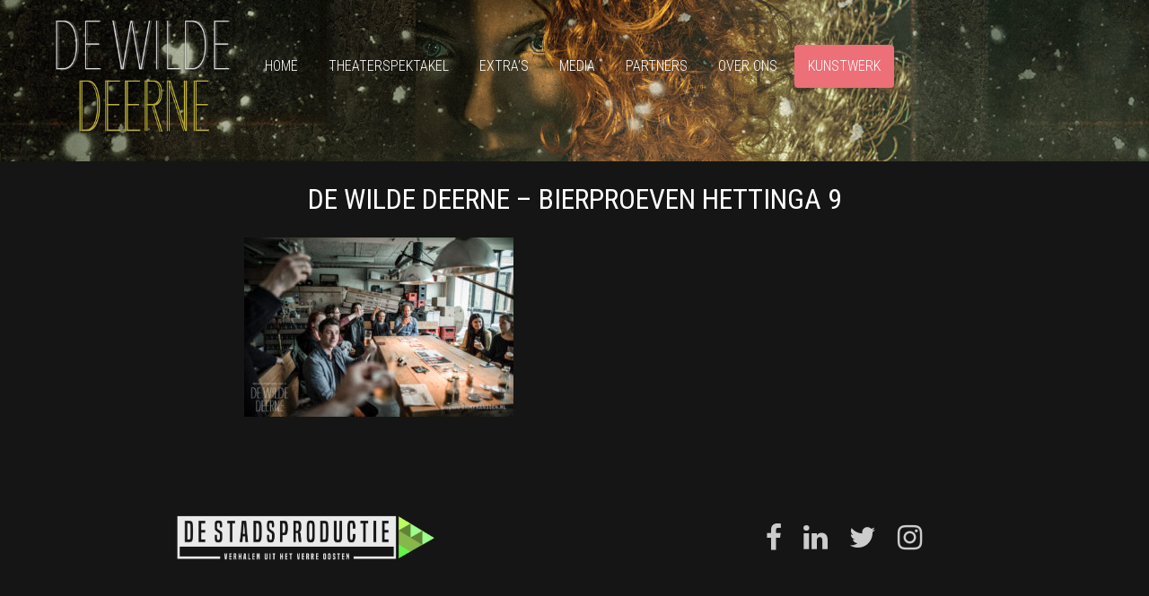

--- FILE ---
content_type: text/html; charset=UTF-8
request_url: http://dewildedeerne.nl/fotos/de-wilde-deerne-bierproeven-hettinga-9/
body_size: 7001
content:
<!DOCTYPE html>
<!--[if IE 6]>
<html id="ie6" lang="nl">
<![endif]-->
<!--[if IE 7]>
<html id="ie7" lang="nl">
<![endif]-->
<!--[if IE 8]>
<html id="ie8" lang="nl">
<![endif]-->
<!--[if !(IE 6) | !(IE 7) | !(IE 8)  ]><!-->
<html lang="nl">
<!--<![endif]-->
<head>
<meta charset="UTF-8" />
<meta name="viewport" content="width=device-width" />
<title>De Wilde Deerne - Bierproeven Hettinga 9 - De Wilde Deerne</title>

<link rel="profile" href="http://gmpg.org/xfn/11" />

<!-- style sheets //-->
<link rel="stylesheet" type="text/css" media="all" href="http://dewildedeerne.nl/wp-content/themes/dewildedeerne/style.css?t=1769374825" />

<!-- scripts //-->
<script src="https://cdnjs.cloudflare.com/ajax/libs/jquery/2.1.4/jquery.js"></script>
<script src="http://dewildedeerne.nl/wp-content/themes/dewildedeerne/js/unslider-master/dist/js/unslider-min.js"></script>
<script src="http://dewildedeerne.nl/wp-content/themes/dewildedeerne/js/functions.js?t=1769374825"></script>

<!-- Add fancyBox main JS and CSS files -->
<link rel="stylesheet" href="https://cdnjs.cloudflare.com/ajax/libs/fancybox/3.0.47/jquery.fancybox.min.css" />
<script src="https://cdnjs.cloudflare.com/ajax/libs/fancybox/3.0.47/jquery.fancybox.min.js"></script>

<meta name='robots' content='index, follow, max-image-preview:large, max-snippet:-1, max-video-preview:-1' />

	<!-- This site is optimized with the Yoast SEO plugin v19.2 - https://yoast.com/wordpress/plugins/seo/ -->
	<link rel="canonical" href="http://dewildedeerne.nl/wp-content/uploads/2018/03/De-Wilde-Deerne-Bierproeven-Hettinga-9.jpg" />
	<meta property="og:locale" content="nl_NL" />
	<meta property="og:type" content="article" />
	<meta property="og:title" content="De Wilde Deerne - Bierproeven Hettinga 9 - De Wilde Deerne" />
	<meta property="og:url" content="http://dewildedeerne.nl/wp-content/uploads/2018/03/De-Wilde-Deerne-Bierproeven-Hettinga-9.jpg" />
	<meta property="og:site_name" content="De Wilde Deerne" />
	<meta property="og:image" content="http://dewildedeerne.nl/wp-content/uploads/2018/03/De-Wilde-Deerne-Bierproeven-Hettinga-9.jpg" />
	<meta property="og:image:width" content="2362" />
	<meta property="og:image:height" content="1575" />
	<meta property="og:image:type" content="image/jpeg" />
	<meta name="author" content="Thomas Siemonsma" />
	<meta name="twitter:card" content="summary" />
	<script type="application/ld+json" class="yoast-schema-graph">{"@context":"https://schema.org","@graph":[{"@type":"Organization","@id":"http://dewildedeerne.nl/#organization","name":"De Zwolse Stadsproductie","url":"http://dewildedeerne.nl/","sameAs":[],"logo":{"@type":"ImageObject","inLanguage":"nl","@id":"http://dewildedeerne.nl/#/schema/logo/image/","url":"http://dewildedeerne.nl/wp-content/uploads/2017/10/logo-1-kleur.jpg","contentUrl":"http://dewildedeerne.nl/wp-content/uploads/2017/10/logo-1-kleur.jpg","width":842,"height":424,"caption":"De Zwolse Stadsproductie"},"image":{"@id":"http://dewildedeerne.nl/#/schema/logo/image/"}},{"@type":"WebSite","@id":"http://dewildedeerne.nl/#website","url":"http://dewildedeerne.nl/","name":"De Wilde Deerne","description":"","publisher":{"@id":"http://dewildedeerne.nl/#organization"},"potentialAction":[{"@type":"SearchAction","target":{"@type":"EntryPoint","urlTemplate":"http://dewildedeerne.nl/?s={search_term_string}"},"query-input":"required name=search_term_string"}],"inLanguage":"nl"},{"@type":"WebPage","@id":"http://dewildedeerne.nl/wp-content/uploads/2018/03/De-Wilde-Deerne-Bierproeven-Hettinga-9.jpg#webpage","url":"http://dewildedeerne.nl/wp-content/uploads/2018/03/De-Wilde-Deerne-Bierproeven-Hettinga-9.jpg","name":"De Wilde Deerne - Bierproeven Hettinga 9 - De Wilde Deerne","isPartOf":{"@id":"http://dewildedeerne.nl/#website"},"datePublished":"2018-03-21T08:59:51+00:00","dateModified":"2018-03-21T08:59:51+00:00","breadcrumb":{"@id":"http://dewildedeerne.nl/wp-content/uploads/2018/03/De-Wilde-Deerne-Bierproeven-Hettinga-9.jpg#breadcrumb"},"inLanguage":"nl","potentialAction":[{"@type":"ReadAction","target":["http://dewildedeerne.nl/wp-content/uploads/2018/03/De-Wilde-Deerne-Bierproeven-Hettinga-9.jpg"]}]},{"@type":"BreadcrumbList","@id":"http://dewildedeerne.nl/wp-content/uploads/2018/03/De-Wilde-Deerne-Bierproeven-Hettinga-9.jpg#breadcrumb","itemListElement":[{"@type":"ListItem","position":1,"name":"Home","item":"http://dewildedeerne.nl/"},{"@type":"ListItem","position":2,"name":"Foto&#8217;s","item":"http://dewildedeerne.nl/fotos/"},{"@type":"ListItem","position":3,"name":"De Wilde Deerne &#8211; Bierproeven Hettinga 9"}]}]}</script>
	<!-- / Yoast SEO plugin. -->


<link rel='dns-prefetch' href='//ajax.googleapis.com' />
<link rel='dns-prefetch' href='//s.w.org' />
<link rel="alternate" type="application/rss+xml" title="De Wilde Deerne &raquo; Feed" href="http://dewildedeerne.nl/feed/" />
<link rel="alternate" type="application/rss+xml" title="De Wilde Deerne &raquo; Reactiesfeed" href="http://dewildedeerne.nl/comments/feed/" />
<link rel="alternate" type="application/rss+xml" title="De Wilde Deerne &raquo; De Wilde Deerne &#8211; Bierproeven Hettinga 9 Reactiesfeed" href="http://dewildedeerne.nl/fotos/de-wilde-deerne-bierproeven-hettinga-9/feed/" />
<script type="text/javascript">
window._wpemojiSettings = {"baseUrl":"https:\/\/s.w.org\/images\/core\/emoji\/14.0.0\/72x72\/","ext":".png","svgUrl":"https:\/\/s.w.org\/images\/core\/emoji\/14.0.0\/svg\/","svgExt":".svg","source":{"concatemoji":"http:\/\/dewildedeerne.nl\/wp-includes\/js\/wp-emoji-release.min.js?ver=6.0"}};
/*! This file is auto-generated */
!function(e,a,t){var n,r,o,i=a.createElement("canvas"),p=i.getContext&&i.getContext("2d");function s(e,t){var a=String.fromCharCode,e=(p.clearRect(0,0,i.width,i.height),p.fillText(a.apply(this,e),0,0),i.toDataURL());return p.clearRect(0,0,i.width,i.height),p.fillText(a.apply(this,t),0,0),e===i.toDataURL()}function c(e){var t=a.createElement("script");t.src=e,t.defer=t.type="text/javascript",a.getElementsByTagName("head")[0].appendChild(t)}for(o=Array("flag","emoji"),t.supports={everything:!0,everythingExceptFlag:!0},r=0;r<o.length;r++)t.supports[o[r]]=function(e){if(!p||!p.fillText)return!1;switch(p.textBaseline="top",p.font="600 32px Arial",e){case"flag":return s([127987,65039,8205,9895,65039],[127987,65039,8203,9895,65039])?!1:!s([55356,56826,55356,56819],[55356,56826,8203,55356,56819])&&!s([55356,57332,56128,56423,56128,56418,56128,56421,56128,56430,56128,56423,56128,56447],[55356,57332,8203,56128,56423,8203,56128,56418,8203,56128,56421,8203,56128,56430,8203,56128,56423,8203,56128,56447]);case"emoji":return!s([129777,127995,8205,129778,127999],[129777,127995,8203,129778,127999])}return!1}(o[r]),t.supports.everything=t.supports.everything&&t.supports[o[r]],"flag"!==o[r]&&(t.supports.everythingExceptFlag=t.supports.everythingExceptFlag&&t.supports[o[r]]);t.supports.everythingExceptFlag=t.supports.everythingExceptFlag&&!t.supports.flag,t.DOMReady=!1,t.readyCallback=function(){t.DOMReady=!0},t.supports.everything||(n=function(){t.readyCallback()},a.addEventListener?(a.addEventListener("DOMContentLoaded",n,!1),e.addEventListener("load",n,!1)):(e.attachEvent("onload",n),a.attachEvent("onreadystatechange",function(){"complete"===a.readyState&&t.readyCallback()})),(e=t.source||{}).concatemoji?c(e.concatemoji):e.wpemoji&&e.twemoji&&(c(e.twemoji),c(e.wpemoji)))}(window,document,window._wpemojiSettings);
</script>
<style type="text/css">
img.wp-smiley,
img.emoji {
	display: inline !important;
	border: none !important;
	box-shadow: none !important;
	height: 1em !important;
	width: 1em !important;
	margin: 0 0.07em !important;
	vertical-align: -0.1em !important;
	background: none !important;
	padding: 0 !important;
}
</style>
	<link rel='stylesheet' id='wp-block-library-css'  href='http://dewildedeerne.nl/wp-includes/css/dist/block-library/style.min.css?ver=6.0' type='text/css' media='all' />
<link rel='stylesheet' id='ugb-style-css-v2-css'  href='http://dewildedeerne.nl/wp-content/plugins/stackable-ultimate-gutenberg-blocks/dist/deprecated/frontend_blocks_deprecated_v2.css?ver=3.3.5' type='text/css' media='all' />
<style id='ugb-style-css-v2-inline-css' type='text/css'>
:root {
			--content-width: 900px;
		}
</style>
<style id='global-styles-inline-css' type='text/css'>
body{--wp--preset--color--black: #000000;--wp--preset--color--cyan-bluish-gray: #abb8c3;--wp--preset--color--white: #ffffff;--wp--preset--color--pale-pink: #f78da7;--wp--preset--color--vivid-red: #cf2e2e;--wp--preset--color--luminous-vivid-orange: #ff6900;--wp--preset--color--luminous-vivid-amber: #fcb900;--wp--preset--color--light-green-cyan: #7bdcb5;--wp--preset--color--vivid-green-cyan: #00d084;--wp--preset--color--pale-cyan-blue: #8ed1fc;--wp--preset--color--vivid-cyan-blue: #0693e3;--wp--preset--color--vivid-purple: #9b51e0;--wp--preset--gradient--vivid-cyan-blue-to-vivid-purple: linear-gradient(135deg,rgba(6,147,227,1) 0%,rgb(155,81,224) 100%);--wp--preset--gradient--light-green-cyan-to-vivid-green-cyan: linear-gradient(135deg,rgb(122,220,180) 0%,rgb(0,208,130) 100%);--wp--preset--gradient--luminous-vivid-amber-to-luminous-vivid-orange: linear-gradient(135deg,rgba(252,185,0,1) 0%,rgba(255,105,0,1) 100%);--wp--preset--gradient--luminous-vivid-orange-to-vivid-red: linear-gradient(135deg,rgba(255,105,0,1) 0%,rgb(207,46,46) 100%);--wp--preset--gradient--very-light-gray-to-cyan-bluish-gray: linear-gradient(135deg,rgb(238,238,238) 0%,rgb(169,184,195) 100%);--wp--preset--gradient--cool-to-warm-spectrum: linear-gradient(135deg,rgb(74,234,220) 0%,rgb(151,120,209) 20%,rgb(207,42,186) 40%,rgb(238,44,130) 60%,rgb(251,105,98) 80%,rgb(254,248,76) 100%);--wp--preset--gradient--blush-light-purple: linear-gradient(135deg,rgb(255,206,236) 0%,rgb(152,150,240) 100%);--wp--preset--gradient--blush-bordeaux: linear-gradient(135deg,rgb(254,205,165) 0%,rgb(254,45,45) 50%,rgb(107,0,62) 100%);--wp--preset--gradient--luminous-dusk: linear-gradient(135deg,rgb(255,203,112) 0%,rgb(199,81,192) 50%,rgb(65,88,208) 100%);--wp--preset--gradient--pale-ocean: linear-gradient(135deg,rgb(255,245,203) 0%,rgb(182,227,212) 50%,rgb(51,167,181) 100%);--wp--preset--gradient--electric-grass: linear-gradient(135deg,rgb(202,248,128) 0%,rgb(113,206,126) 100%);--wp--preset--gradient--midnight: linear-gradient(135deg,rgb(2,3,129) 0%,rgb(40,116,252) 100%);--wp--preset--duotone--dark-grayscale: url('#wp-duotone-dark-grayscale');--wp--preset--duotone--grayscale: url('#wp-duotone-grayscale');--wp--preset--duotone--purple-yellow: url('#wp-duotone-purple-yellow');--wp--preset--duotone--blue-red: url('#wp-duotone-blue-red');--wp--preset--duotone--midnight: url('#wp-duotone-midnight');--wp--preset--duotone--magenta-yellow: url('#wp-duotone-magenta-yellow');--wp--preset--duotone--purple-green: url('#wp-duotone-purple-green');--wp--preset--duotone--blue-orange: url('#wp-duotone-blue-orange');--wp--preset--font-size--small: 13px;--wp--preset--font-size--medium: 20px;--wp--preset--font-size--large: 36px;--wp--preset--font-size--x-large: 42px;}.has-black-color{color: var(--wp--preset--color--black) !important;}.has-cyan-bluish-gray-color{color: var(--wp--preset--color--cyan-bluish-gray) !important;}.has-white-color{color: var(--wp--preset--color--white) !important;}.has-pale-pink-color{color: var(--wp--preset--color--pale-pink) !important;}.has-vivid-red-color{color: var(--wp--preset--color--vivid-red) !important;}.has-luminous-vivid-orange-color{color: var(--wp--preset--color--luminous-vivid-orange) !important;}.has-luminous-vivid-amber-color{color: var(--wp--preset--color--luminous-vivid-amber) !important;}.has-light-green-cyan-color{color: var(--wp--preset--color--light-green-cyan) !important;}.has-vivid-green-cyan-color{color: var(--wp--preset--color--vivid-green-cyan) !important;}.has-pale-cyan-blue-color{color: var(--wp--preset--color--pale-cyan-blue) !important;}.has-vivid-cyan-blue-color{color: var(--wp--preset--color--vivid-cyan-blue) !important;}.has-vivid-purple-color{color: var(--wp--preset--color--vivid-purple) !important;}.has-black-background-color{background-color: var(--wp--preset--color--black) !important;}.has-cyan-bluish-gray-background-color{background-color: var(--wp--preset--color--cyan-bluish-gray) !important;}.has-white-background-color{background-color: var(--wp--preset--color--white) !important;}.has-pale-pink-background-color{background-color: var(--wp--preset--color--pale-pink) !important;}.has-vivid-red-background-color{background-color: var(--wp--preset--color--vivid-red) !important;}.has-luminous-vivid-orange-background-color{background-color: var(--wp--preset--color--luminous-vivid-orange) !important;}.has-luminous-vivid-amber-background-color{background-color: var(--wp--preset--color--luminous-vivid-amber) !important;}.has-light-green-cyan-background-color{background-color: var(--wp--preset--color--light-green-cyan) !important;}.has-vivid-green-cyan-background-color{background-color: var(--wp--preset--color--vivid-green-cyan) !important;}.has-pale-cyan-blue-background-color{background-color: var(--wp--preset--color--pale-cyan-blue) !important;}.has-vivid-cyan-blue-background-color{background-color: var(--wp--preset--color--vivid-cyan-blue) !important;}.has-vivid-purple-background-color{background-color: var(--wp--preset--color--vivid-purple) !important;}.has-black-border-color{border-color: var(--wp--preset--color--black) !important;}.has-cyan-bluish-gray-border-color{border-color: var(--wp--preset--color--cyan-bluish-gray) !important;}.has-white-border-color{border-color: var(--wp--preset--color--white) !important;}.has-pale-pink-border-color{border-color: var(--wp--preset--color--pale-pink) !important;}.has-vivid-red-border-color{border-color: var(--wp--preset--color--vivid-red) !important;}.has-luminous-vivid-orange-border-color{border-color: var(--wp--preset--color--luminous-vivid-orange) !important;}.has-luminous-vivid-amber-border-color{border-color: var(--wp--preset--color--luminous-vivid-amber) !important;}.has-light-green-cyan-border-color{border-color: var(--wp--preset--color--light-green-cyan) !important;}.has-vivid-green-cyan-border-color{border-color: var(--wp--preset--color--vivid-green-cyan) !important;}.has-pale-cyan-blue-border-color{border-color: var(--wp--preset--color--pale-cyan-blue) !important;}.has-vivid-cyan-blue-border-color{border-color: var(--wp--preset--color--vivid-cyan-blue) !important;}.has-vivid-purple-border-color{border-color: var(--wp--preset--color--vivid-purple) !important;}.has-vivid-cyan-blue-to-vivid-purple-gradient-background{background: var(--wp--preset--gradient--vivid-cyan-blue-to-vivid-purple) !important;}.has-light-green-cyan-to-vivid-green-cyan-gradient-background{background: var(--wp--preset--gradient--light-green-cyan-to-vivid-green-cyan) !important;}.has-luminous-vivid-amber-to-luminous-vivid-orange-gradient-background{background: var(--wp--preset--gradient--luminous-vivid-amber-to-luminous-vivid-orange) !important;}.has-luminous-vivid-orange-to-vivid-red-gradient-background{background: var(--wp--preset--gradient--luminous-vivid-orange-to-vivid-red) !important;}.has-very-light-gray-to-cyan-bluish-gray-gradient-background{background: var(--wp--preset--gradient--very-light-gray-to-cyan-bluish-gray) !important;}.has-cool-to-warm-spectrum-gradient-background{background: var(--wp--preset--gradient--cool-to-warm-spectrum) !important;}.has-blush-light-purple-gradient-background{background: var(--wp--preset--gradient--blush-light-purple) !important;}.has-blush-bordeaux-gradient-background{background: var(--wp--preset--gradient--blush-bordeaux) !important;}.has-luminous-dusk-gradient-background{background: var(--wp--preset--gradient--luminous-dusk) !important;}.has-pale-ocean-gradient-background{background: var(--wp--preset--gradient--pale-ocean) !important;}.has-electric-grass-gradient-background{background: var(--wp--preset--gradient--electric-grass) !important;}.has-midnight-gradient-background{background: var(--wp--preset--gradient--midnight) !important;}.has-small-font-size{font-size: var(--wp--preset--font-size--small) !important;}.has-medium-font-size{font-size: var(--wp--preset--font-size--medium) !important;}.has-large-font-size{font-size: var(--wp--preset--font-size--large) !important;}.has-x-large-font-size{font-size: var(--wp--preset--font-size--x-large) !important;}
</style>
<link rel='stylesheet' id='contact-form-7-css'  href='http://dewildedeerne.nl/wp-content/plugins/contact-form-7/includes/css/styles.css?ver=5.6' type='text/css' media='all' />
<link rel='stylesheet' id='jquery-ui-theme-css'  href='http://ajax.googleapis.com/ajax/libs/jqueryui/1.11.4/themes/smoothness/jquery-ui.min.css?ver=1.11.4' type='text/css' media='all' />
<link rel='stylesheet' id='jquery-ui-timepicker-css'  href='http://dewildedeerne.nl/wp-content/plugins/contact-form-7-datepicker/js/jquery-ui-timepicker/jquery-ui-timepicker-addon.min.css?ver=6.0' type='text/css' media='all' />
<link rel='stylesheet' id='font-awesome-four-css'  href='http://dewildedeerne.nl/wp-content/plugins/font-awesome-4-menus/css/font-awesome.min.css?ver=4.7.0' type='text/css' media='all' />
<script type='text/javascript' id='ugb-block-frontend-js-v2-js-extra'>
/* <![CDATA[ */
var stackable = {"restUrl":"http:\/\/dewildedeerne.nl\/wp-json\/"};
/* ]]> */
</script>
<script type='text/javascript' src='http://dewildedeerne.nl/wp-content/plugins/stackable-ultimate-gutenberg-blocks/dist/deprecated/frontend_blocks_deprecated_v2.js?ver=3.3.5' id='ugb-block-frontend-js-v2-js'></script>
<script type='text/javascript' src='http://dewildedeerne.nl/wp-includes/js/jquery/jquery.min.js?ver=3.6.0' id='jquery-core-js'></script>
<script type='text/javascript' src='http://dewildedeerne.nl/wp-includes/js/jquery/jquery-migrate.min.js?ver=3.3.2' id='jquery-migrate-js'></script>
<link rel="https://api.w.org/" href="http://dewildedeerne.nl/wp-json/" /><link rel="alternate" type="application/json" href="http://dewildedeerne.nl/wp-json/wp/v2/media/1410" /><link rel="EditURI" type="application/rsd+xml" title="RSD" href="http://dewildedeerne.nl/xmlrpc.php?rsd" />
<link rel="wlwmanifest" type="application/wlwmanifest+xml" href="http://dewildedeerne.nl/wp-includes/wlwmanifest.xml" /> 
<meta name="generator" content="WordPress 6.0" />
<link rel='shortlink' href='http://dewildedeerne.nl/?p=1410' />
<link rel="alternate" type="application/json+oembed" href="http://dewildedeerne.nl/wp-json/oembed/1.0/embed?url=http%3A%2F%2Fdewildedeerne.nl%2Ffotos%2Fde-wilde-deerne-bierproeven-hettinga-9%2F" />
<link rel="alternate" type="text/xml+oembed" href="http://dewildedeerne.nl/wp-json/oembed/1.0/embed?url=http%3A%2F%2Fdewildedeerne.nl%2Ffotos%2Fde-wilde-deerne-bierproeven-hettinga-9%2F&#038;format=xml" />

<!-- Global Site Tag (gtag.js) - Google Analytics -->
<script async src="https://www.googletagmanager.com/gtag/js?id=UA-3961152-26"></script>
<script>
  window.dataLayer = window.dataLayer || [];
  function gtag(){dataLayer.push(arguments)};
  gtag('js', new Date());

  gtag('config', 'UA-3961152-27');
</script>

</head>

<body class="attachment attachment-template-default attachmentid-1410 attachment-jpeg">

<div id="page">
    <div id="header">
        <div class="container">
            <div id="logo"><a href="/"><img src="http://dewildedeerne.nl/wp-content/themes/dewildedeerne/images/logo-2.png" /></a></div>
            <!--Top Menu -->
                          <div id="nav">
                  <a href="#" class="toggleMenu"><i class="fa fa-bars"></i> menu</a>
                  <div class="menu container">
                      <div class="menu-mainmenu-container"><ul id="menu-mainmenu" class="menu"><li id="menu-item-21" class="menu-item menu-item-type-post_type menu-item-object-page menu-item-home menu-item-21"><a href="http://dewildedeerne.nl/">Home</a></li>
<li id="menu-item-108" class="menu-item menu-item-type-custom menu-item-object-custom menu-item-has-children menu-item-108"><a href="#">Theaterspektakel</a>
<ul class="sub-menu">
	<li id="menu-item-105" class="menu-item menu-item-type-post_type menu-item-object-page menu-item-105"><a href="http://dewildedeerne.nl/de-wilde-deerne/de-voorstelling/">De voorstelling</a></li>
	<li id="menu-item-104" class="menu-item menu-item-type-post_type menu-item-object-page menu-item-104"><a href="http://dewildedeerne.nl/de-wilde-deerne/historie/">Historie</a></li>
	<li id="menu-item-771" class="menu-item menu-item-type-post_type menu-item-object-page menu-item-771"><a href="http://dewildedeerne.nl/de-wilde-deerne/spelers/">Spelers</a></li>
	<li id="menu-item-112" class="menu-item menu-item-type-post_type menu-item-object-page menu-item-112"><a href="http://dewildedeerne.nl/de-wilde-deerne/makers/">Makers</a></li>
	<li id="menu-item-438" class="menu-item menu-item-type-post_type menu-item-object-page menu-item-438"><a href="http://dewildedeerne.nl/educatie/">Educatie</a></li>
</ul>
</li>
<li id="menu-item-952" class="menu-item menu-item-type-custom menu-item-object-custom menu-item-has-children menu-item-952"><a href="#">Extra&#8217;s</a>
<ul class="sub-menu">
	<li id="menu-item-987" class="menu-item menu-item-type-post_type menu-item-object-page menu-item-987"><a href="http://dewildedeerne.nl/kick-off/">De Wilde Deerne Kick-Off</a></li>
	<li id="menu-item-1062" class="menu-item menu-item-type-post_type menu-item-object-page menu-item-1062"><a href="http://dewildedeerne.nl/het-boek-wolfsmeisje/">Het boek &#8216;Wolfsmeisje&#8217;</a></li>
	<li id="menu-item-984" class="menu-item menu-item-type-post_type menu-item-object-page menu-item-984"><a href="http://dewildedeerne.nl/wilde-deerne-bier/">Wilde Deerne bier</a></li>
	<li id="menu-item-1557" class="menu-item menu-item-type-post_type menu-item-object-page menu-item-1557"><a href="http://dewildedeerne.nl/wilde-bras-koffie/">Wildebras koffie</a></li>
	<li id="menu-item-982" class="menu-item menu-item-type-post_type menu-item-object-page menu-item-982"><a href="http://dewildedeerne.nl/theater-thuisbezorgd/">Theater Thuisbezorgd 6+</a></li>
	<li id="menu-item-1989" class="menu-item menu-item-type-post_type menu-item-object-page menu-item-1989"><a href="http://dewildedeerne.nl/de-wilde-deerne-courant/">De Wilde Deerne Courant</a></li>
</ul>
</li>
<li id="menu-item-1112" class="menu-item menu-item-type-custom menu-item-object-custom menu-item-has-children menu-item-1112"><a href="#">Media</a>
<ul class="sub-menu">
	<li id="menu-item-1889" class="menu-item menu-item-type-post_type menu-item-object-page menu-item-1889"><a href="http://dewildedeerne.nl/krantenartikelen/">Krantenartikelen</a></li>
	<li id="menu-item-1890" class="menu-item menu-item-type-post_type menu-item-object-page menu-item-1890"><a href="http://dewildedeerne.nl/online-artikelen/">Online artikelen</a></li>
	<li id="menu-item-630" class="menu-item menu-item-type-post_type menu-item-object-page menu-item-630"><a href="http://dewildedeerne.nl/fotos/">Foto&#8217;s</a></li>
	<li id="menu-item-1105" class="menu-item menu-item-type-post_type menu-item-object-page menu-item-1105"><a href="http://dewildedeerne.nl/videos/">Film</a></li>
	<li id="menu-item-2563" class="menu-item menu-item-type-post_type menu-item-object-page menu-item-2563"><a href="http://dewildedeerne.nl/de-wilde-deerne-in-0-38-minuten/">De Wilde Deerne in 0.38 minuten</a></li>
</ul>
</li>
<li id="menu-item-1240" class="menu-item menu-item-type-custom menu-item-object-custom menu-item-has-children menu-item-1240"><a href="#">Partners</a>
<ul class="sub-menu">
	<li id="menu-item-1238" class="menu-item menu-item-type-post_type menu-item-object-page menu-item-1238"><a href="http://dewildedeerne.nl/crowdfunding/">Donateurs bedankt!</a></li>
	<li id="menu-item-1234" class="menu-item menu-item-type-post_type menu-item-object-page menu-item-1234"><a href="http://dewildedeerne.nl/noaberschap/">Noaberschap</a></li>
	<li id="menu-item-314" class="menu-item menu-item-type-post_type menu-item-object-page menu-item-314"><a href="http://dewildedeerne.nl/de-wilde-deerne/partners/">Partners</a></li>
</ul>
</li>
<li id="menu-item-1120" class="menu-item menu-item-type-custom menu-item-object-custom menu-item-has-children menu-item-1120"><a href="#">Over ons</a>
<ul class="sub-menu">
	<li id="menu-item-1128" class="menu-item menu-item-type-post_type menu-item-object-page menu-item-1128"><a href="http://dewildedeerne.nl/de-zwolse-stadsproductie/">De Zwolse Stadsproductie</a></li>
	<li id="menu-item-1127" class="menu-item menu-item-type-post_type menu-item-object-page menu-item-1127"><a href="http://dewildedeerne.nl/team/">Team</a></li>
	<li id="menu-item-1110" class="menu-item menu-item-type-post_type menu-item-object-page menu-item-1110"><a href="http://dewildedeerne.nl/bezoek-werkadres/">Bezoek &#038; werkadres</a></li>
	<li id="menu-item-1115" class="menu-item menu-item-type-post_type menu-item-object-page menu-item-1115"><a href="http://dewildedeerne.nl/aanmelden-nieuwsbrief/">Nieuwsbrief</a></li>
	<li id="menu-item-1116" class="menu-item menu-item-type-post_type menu-item-object-page menu-item-1116"><a href="http://dewildedeerne.nl/contact/">Contact</a></li>
</ul>
</li>
<li id="menu-item-2733" class="btn menu-item menu-item-type-post_type menu-item-object-page menu-item-2733"><a href="http://dewildedeerne.nl/standbeeld/">Kunstwerk</a></li>
</ul></div>                  </div>
              </div>
                        <!-- End Menu -->
        </div>
    </div>

    <div id="header-visual" class="videoplayer">
        <div id="visual">
                            <div id="header-image">
                    <!-- here comes featured image -->
                                                                                    <img src="http://dewildedeerne.nl/wp-content/uploads/2017/12/DE-WILDE-DEERNE-WEBSITE-5-2000x1113.jpg" width="2000" height="1113" />
                                    </div>
                    </div>
    </div>
<div id="main">
	<div class="container">
		<div id="content" class="entry-content">
			<h1>De Wilde Deerne &#8211; Bierproeven Hettinga 9</h1>
			<div class="the-content">
				<p class="attachment"><a href='http://dewildedeerne.nl/wp-content/uploads/2018/03/De-Wilde-Deerne-Bierproeven-Hettinga-9.jpg'><img width="300" height="200" src="http://dewildedeerne.nl/wp-content/uploads/2018/03/De-Wilde-Deerne-Bierproeven-Hettinga-9-300x200.jpg" class="attachment-medium size-medium" alt="" loading="lazy" srcset="http://dewildedeerne.nl/wp-content/uploads/2018/03/De-Wilde-Deerne-Bierproeven-Hettinga-9-300x200.jpg 300w, http://dewildedeerne.nl/wp-content/uploads/2018/03/De-Wilde-Deerne-Bierproeven-Hettinga-9-768x512.jpg 768w, http://dewildedeerne.nl/wp-content/uploads/2018/03/De-Wilde-Deerne-Bierproeven-Hettinga-9-1024x683.jpg 1024w, http://dewildedeerne.nl/wp-content/uploads/2018/03/De-Wilde-Deerne-Bierproeven-Hettinga-9-440x293.jpg 440w" sizes="(max-width: 300px) 100vw, 300px" /></a></p>

							</div>
		</div>
	</div>
</div>

	
	<div class="container container-footer">
		<div id="content" class="entry-content">
					</div>
	</div>

	<div id="footer" class="logo">
		<div class="container">
			<div class="row">
				<div class="column column-footer column-50">
					<div class="inner">
						<a href="http://www.dezwolsestadsproductie.nl/"><img src="http://dewildedeerne.nl/wp-content/uploads/2022/07/DE-STADSPRODUCTIE-LOGO-WIT-TRANSPARANT.png" width="300" /></a>
					</div>
				</div>	
				<div class="column column-footer column-social column-50">
					<div class="inner">
						<a href="https://www.facebook.com/DeWildeDeerne/" target="_blank"><i class="fa fa-2x fa-facebook"></i></a>&nbsp;
						<a href="https://www.linkedin.com/company/de-zwolse-stadsproductie/" target="_blank"><i class="fa fa-2x fa-linkedin"></i></a>&nbsp;
						<a href="https://twitter.com/Dewildedeerne" target="_blank"><i class="fa fa-2x fa-twitter"></i></a>&nbsp;
						<a href="https://www.instagram.com/dewildedeerne/?hl=nl" target="_blank"><i class="fa fa-2x fa-instagram"></i></a>
					</div>
				</div>	
			</div>
		</div>
	</div>
</div>

<script>requestAnimationFrame(() => document.body.classList.add( "stk--anim-init" ))</script><script type='text/javascript' src='http://dewildedeerne.nl/wp-includes/js/dist/vendor/regenerator-runtime.min.js?ver=0.13.9' id='regenerator-runtime-js'></script>
<script type='text/javascript' src='http://dewildedeerne.nl/wp-includes/js/dist/vendor/wp-polyfill.min.js?ver=3.15.0' id='wp-polyfill-js'></script>
<script type='text/javascript' id='contact-form-7-js-extra'>
/* <![CDATA[ */
var wpcf7 = {"api":{"root":"http:\/\/dewildedeerne.nl\/wp-json\/","namespace":"contact-form-7\/v1"},"cached":"1"};
/* ]]> */
</script>
<script type='text/javascript' src='http://dewildedeerne.nl/wp-content/plugins/contact-form-7/includes/js/index.js?ver=5.6' id='contact-form-7-js'></script>
<script type='text/javascript' src='http://dewildedeerne.nl/wp-includes/js/jquery/ui/core.min.js?ver=1.13.1' id='jquery-ui-core-js'></script>
<script type='text/javascript' src='http://dewildedeerne.nl/wp-includes/js/jquery/ui/datepicker.min.js?ver=1.13.1' id='jquery-ui-datepicker-js'></script>
<script type='text/javascript' id='jquery-ui-datepicker-js-after'>
jQuery(function(jQuery){jQuery.datepicker.setDefaults({"closeText":"Sluiten","currentText":"Vandaag","monthNames":["januari","februari","maart","april","mei","juni","juli","augustus","september","oktober","november","december"],"monthNamesShort":["jan","feb","mrt","apr","mei","jun","jul","aug","sep","okt","nov","dec"],"nextText":"Volgende","prevText":"Vorige","dayNames":["zondag","maandag","dinsdag","woensdag","donderdag","vrijdag","zaterdag"],"dayNamesShort":["zo","ma","di","wo","do","vr","za"],"dayNamesMin":["Z","M","D","W","D","V","Z"],"dateFormat":"MM d, yy","firstDay":1,"isRTL":false});});
</script>
<script type='text/javascript' src='http://ajax.googleapis.com/ajax/libs/jqueryui/1.11.4/i18n/datepicker-nl.min.js?ver=1.11.4' id='jquery-ui-nl-js'></script>
<script type='text/javascript' src='http://dewildedeerne.nl/wp-content/plugins/contact-form-7-datepicker/js/jquery-ui-timepicker/jquery-ui-timepicker-addon.min.js?ver=6.0' id='jquery-ui-timepicker-js'></script>
<script type='text/javascript' src='http://dewildedeerne.nl/wp-content/plugins/contact-form-7-datepicker/js/jquery-ui-timepicker/i18n/jquery-ui-timepicker-nl.js?ver=6.0' id='jquery-ui-timepicker-nl-js'></script>
<script type='text/javascript' src='http://dewildedeerne.nl/wp-includes/js/jquery/ui/mouse.min.js?ver=1.13.1' id='jquery-ui-mouse-js'></script>
<script type='text/javascript' src='http://dewildedeerne.nl/wp-includes/js/jquery/ui/slider.min.js?ver=1.13.1' id='jquery-ui-slider-js'></script>
<script type='text/javascript' src='http://dewildedeerne.nl/wp-includes/js/jquery/ui/controlgroup.min.js?ver=1.13.1' id='jquery-ui-controlgroup-js'></script>
<script type='text/javascript' src='http://dewildedeerne.nl/wp-includes/js/jquery/ui/checkboxradio.min.js?ver=1.13.1' id='jquery-ui-checkboxradio-js'></script>
<script type='text/javascript' src='http://dewildedeerne.nl/wp-includes/js/jquery/ui/button.min.js?ver=1.13.1' id='jquery-ui-button-js'></script>
<script type='text/javascript' src='http://dewildedeerne.nl/wp-content/plugins/contact-form-7-datepicker/js/jquery-ui-sliderAccess.js?ver=6.0' id='jquery-ui-slider-access-js'></script>


</body>
</html>
<!--
Performance optimized by W3 Total Cache. Learn more: https://www.boldgrid.com/w3-total-cache/

Paginacaching met disk: enhanced 

Served from: dewildedeerne.nl @ 2026-01-25 21:00:25 by W3 Total Cache
-->

--- FILE ---
content_type: text/css
request_url: http://dewildedeerne.nl/wp-content/themes/dewildedeerne/style-starter.css
body_size: 7999
content:

/* RESET -------------------------------------------------------------- */
html, body, div, span, applet, object, iframe,
h1, h2, h3, h4, h5, h6, p, blockquote, pre,
a, abbr, acronym, address, big, cite, code,
del, dfn, em, font, ins, kbd, q, s, samp,
small, strike, strong, sub, sup, tt, var,
dl, dt, dd, ol, ul, li,
fieldset, form, label, legend,
table, caption, tbody, tfoot, thead, tr, th, td {
	border: 0;
	font-family: inherit;
	font-size: 100%;
	font-style: inherit;
	font-weight: inherit;
	margin: 0;
	outline: 0;
	padding: 0;
	vertical-align: baseline;
}
:focus {/* remember to define focus styles! */
	outline: 0;
}
body {
	line-height: 1;
}
ol, ul {
	list-style: none;
}
table {/* tables still need 'cellspacing="0"' in the markup */
	border-collapse: separate;
	border-spacing: 0;
}
caption, th, td {
	font-weight: normal;
	text-align: left;
}
blockquote:before, blockquote:after,
q:before, q:after {
	content: "";
}
blockquote, q {
	quotes: "" "";
}
a img {
	border: 0;
}
article, aside, details, figcaption, figure,
footer, header, hgroup, menu, nav, section {
	display: block;
}

.clear:before, .clear:after {
	content: "";
	display: block;
	clear: both;
}
.clear {
	clear: both;
}

.row {
	clear: both;
}

.row .column {
	display: block;
	width: 100%;
}

.btn {
	display: inline-block;
	background: #fff;
	border-radius: 4px;
	line-height: 2.0em;
	padding: 0px 0.6em;
	text-decoration: none;
	color: #000;
}

.btn:hover {
	background: #adadad;
}

.btn.btn-lg {
	line-height: 40px;
	padding: 0px 10px;
	font-size: 1.2em;
}

.clear:before, .clear:after {
	content: "";
	display: block;
	clear: both;
}
.clear {
	clear: both;
}

.pullright {
	float: right;
}
.pullleft {
	float: left;
}

/* Headings */
.entry-content {
	line-height: 1.34em;
}

.entry-content h1,
.entry-content h2,
.entry-content h3,
.entry-content h4,
.entry-content h5,
.entry-content h6 {
	clear: both;
}
.entry-content h1, .entry-content h2 {
	font-size: 1.6em;
	font-weight: 400;
	margin: 0 0 .8125em;
}
.entry-content h3 {
	font-size: 1.2em;
	letter-spacing: 0.1em;
	line-height: 2.6em;
	text-transform: uppercase;
}
.entry-content h4, .entry-content h5, .entry-content h6 {
	font-size: 14px;
	margin: 0;
}
.entry-content hr {
	background-color: #ccc;
	border: 0;
	height: 1px;
	margin-bottom: 1.625em;
}

/* Text elements */
.entry-content p, .entry-content ul, .entry-content ol, .entry-content dl {
	font-weight: 300;
}
.entry-content p {
	margin-bottom: 1.625em;
	letter-spacing: 0.04em;
}

.entry-content small {
	font-size: 0.8em;
}

.article.column .entry-content p:first-child {
	padding-right: 0;
}

.entry-content ul, .entry-content ol {
	margin: 0 0 1.625em 2.5em;
	padding: 0;
}
.entry-content ul {
	list-style: square;
}
.entry-content ol {
	list-style-type: decimal;
}
.entry-content ol ol {
	list-style: upper-alpha;
}
.entry-content ol ol ol {
	list-style: lower-roman;
}
.entry-content ol ol ol ol {
	list-style: lower-alpha;
}
.entry-content ul ul, .entry-content ol ol, .entry-content ul ol, .entry-content ol ul {
	margin-bottom: 0;
}
.entry-content dl {
	margin: 0 1.625em;
}
.entry-content dt {
	font-size: 15px;
	font-weight: bold;
}
.entry-content dd {
	margin: 0 0 1.625em;
}
.entry-content strong {
	font-weight: bold;
}
.entry-content cite, .entry-content em, .entry-content i {
	font-style: italic;
}
.entry-content cite {
	border: none;
}
.entry-content big {
	font-size: 131.25%;
}
.entry-content blockquote,
.entry-content blockquote p {
	font-style: italic !important;
	font-weight: bold;
	margin: 0 0 1.5em 1.0em;
	font-size: 1.1em;
	color: #b6aa36;
}
.entry-content blockquote em,
.entry-content blockquote i,
.entry-content blockquote cite {
	font-style: normal;
}
.entry-content blockquote cite {
	color: #666;
	font: 12px "Helvetica Neue", Helvetica, Arial, sans-serif;
	font-weight: 300;
	letter-spacing: 0.05em;
	text-transform: uppercase;
}
.entry-content pre {
	background: #f4f4f4;
	font: 13px "Courier 10 Pitch", Courier, monospace;
	line-height: 1.5;
	margin-bottom: 1.625em;
	padding: 0.75em 1.625em;
}
.entry-content code, .entry-content kbd, .entry-content samp, .entry-content var {
	font: 13px Monaco, Consolas, "Andale Mono", "DejaVu Sans Mono", monospace;
}
.entry-content abbr, .entry-content acronym, .entry-content dfn {
	border-bottom: 1px dotted #666;
	cursor: help;
}
.entry-content address {
	display: block;
	margin: 0 0 1.625em;
}
.entry-content del {
	color: #333;
}
.entry-content ins {
	background: #fff9c0;
	border: none;
	color: #333;
	text-decoration: none;
}
.entry-content sup,
.entry-content sub {
	font-size: 10px;
	height: 0;
	line-height: 1;
	position: relative;
	vertical-align: baseline;
}
.entry-content sup {
	bottom: 1ex;
}
.entry-content sub {
	top: .5ex;
}
.entry-content input[type=text],
.entry-content textarea {
	background: #fafafa;
	-moz-box-shadow: inset 0 1px 1px rgba(0,0,0,0.1);
	-webkit-box-shadow: inset 0 1px 1px rgba(0,0,0,0.1);
	box-shadow: inset 0 1px 1px rgba(0,0,0,0.1);
	border: 1px solid #ddd;
	color: #888;
}
.entry-content input[type=text]:focus,
.entry-content textarea:focus {
	color: #333;
}
.entry-content textarea {
	padding-left: 3px;
	width: 98%;
}
.entry-content input[type=text] {
	padding: 3px;
}

/* Links */
.entry-content a,
.entry-content a em,
.entry-content a strong {
	color: #91b0df;
	text-decoration: none;
}
.entry-content a:focus,
.entry-content a:active,
.entry-content a:hover {
	text-decoration: underline;
}

a.read-more-link {
	display: block;
	margin-top: 10px;
	color: #000;
	font-weight: 800;
}

/* Alignment */
.entry-content .alignleft {
	display: inline;
	float: left;
	margin-right: 1.625em;
}
.entry-content .alignright {
	display: inline;
	float: right;
	margin-left: 1.625em;
}
.entry-content .aligncenter {
	clear: both;
	display: block;
	margin-left: auto;
	margin-right: auto;
}

/* Tables */
.entry-content table {
	border: none !important;
	border-bottom: 1px solid #ddd !important;
	border-collapse: collapse;
	border-spacing: 0;
	text-align: left;
	margin: 0 0 1.625em;
	width: 100%;
}
.entry-content tr th {
	border: none !important;
	color: #666;
	font-size: 10px;
	font-weight: 500;
	letter-spacing: 0.1em;
	line-height: 2.6em;
	text-transform: uppercase;
}
.entry-content td {
	border: none !important;
	border-top: 1px solid #ddd !important;
	padding: 6px 10px 6px 0;
}

/* Images */
.entry-content img[class*="wp-image-"] {
	height: auto;
	max-width: 97.5%;
}
.entry-content img.size-full {
	width: auto; /* Prevent stretching of full-size images in IE8 */
}
.entry-content img.wp-smiley {
	border: none;
	margin-bottom: 0;
	margin-top: 0;
	padding: 0;
}
.entry-content p img,
.entry-content .wp-caption {
	margin-top: 0.4em;
}
.entry-content img {
	max-width: 100%;
	height: auto;
}

.entry-content .image img {
	border: none;
	padding: 0px;
	max-width: 100%;	
	height: auto;
}

.entry-content img.alignleft,
.entry-content img.alignright,
.entry-content img.aligncenter {
	margin-bottom: 1.625em;
}
.entry-content .wp-caption {
	background: #eee;
	border: none;
	margin-bottom: 1.625em;
	max-width: 96%;
	padding: 9px;
}
.entry-content .wp-caption img {
	display: block;
	margin: 5px auto 0 !important;
	max-width: 98%;
	border-color: #eee;
}
.entry-content .wp-caption .wp-caption-text,
.entry-content .wp-caption-dd {
	color: #666;
	font-size: 12px;
	margin: 0 0 0.6em 0 !important;
	padding: 0 0 5px 40px;
	position: relative;
	text-align: left;
}
.entry-content .wp-caption .wp-caption-text:before {
	color: #666;
	content: '\2014';
	font-size: 14px;
	font-style: normal;
	font-weight: bold;
	margin-right: 5px;
	position: absolute;
	left: 10px;
	top: 7px;
}
.entry-content a:focus img[class*="wp-image-"],
.entry-content a:hover img[class*="wp-image-"],
.entry-content a:active img[class*="wp-image-"] {
	background: #eee;
	border-color: #bbb;
}
.entry-content .wp-caption a:focus img,
.entry-content .wp-caption a:active img,
.entry-content .wp-caption a:hover img {
	background: #fff;
	border-color: #ddd;
}

.entry-content iframe {
	max-width: 100%;
}